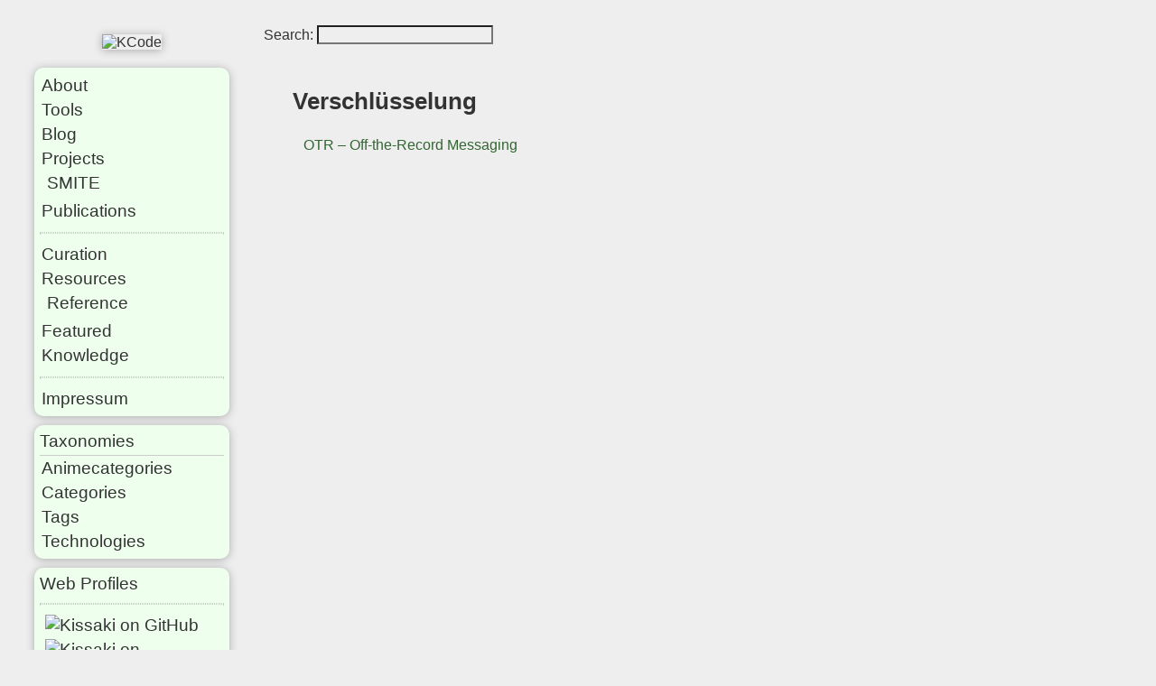

--- FILE ---
content_type: text/html; charset=utf-8
request_url: https://kcode.de/tags/verschl%C3%BCsselung/
body_size: 1685
content:
<!DOCTYPE html>
<html lang="en">
    <head>
        <meta charset="utf-8">
        <title>Verschlüsselung | KCode - projects, resources, information</title>
        <meta name="description" content="Website of Jan Klass" />
        <meta name="author" content="Jan Klass" />
        <meta name="viewport" content="width=device-width">
        <base href="https://kcode.de/" />
        <link rel="icon" href="/favicon.ico">
        
        <link href="/static/css/main.c7d4f19db2ae213c326ea02dc2335be7220d306bd8ba979964a90a64f3c7ed6f.css" rel="stylesheet" type="text/css" />
        
        
    </head>
    <body>
        <header id="header">
            <a id="logo" href="/"><img src="/images/logo_color.png" alt="KCode"></a>
            <input type="checkbox" id="nav-show">
<label id="nav-handle" for="nav-show">
    <div class="nh-line1"></div>
    <div class="nh-line2"></div>
    <div class="nh-line3"></div>
    <div class="nh-text">Menu</div>
</label>

<nav id="nav">
    <div class="menublock">
        


<ul>
    
    
        

<li class="menuitem  ">
    <a href="/about/">
        About
    </a>
    <ul class="sub-menu">
        
    </ul>
</li>

    
        

<li class="menuitem  ">
    <a href="/tools/">
        Tools
    </a>
    <ul class="sub-menu">
        
    </ul>
</li>

    
        

<li class="menuitem  ">
    <a href="/blog/">
        Blog
    </a>
    <ul class="sub-menu">
        
    </ul>
</li>

    
        

<li class="menuitem  ">
    <a href="/projects/">
        Projects
    </a>
    <ul class="sub-menu">
        
        <li class=" ">
            <a href="/projects/gaming/smite/">SMITE</a>
        </li>
        
    </ul>
</li>

    
        

<li class="menuitem  ">
    <a href="/publications/">
        Publications
    </a>
    <ul class="sub-menu">
        
    </ul>
</li>

    
</ul>

        <hr>
        


<ul>
    
    
        

<li class="menuitem  ">
    <a href="/curation/">
        Curation
    </a>
    <ul class="sub-menu">
        
    </ul>
</li>

    
        

<li class="menuitem  ">
    <a href="/resources/">
        Resources
    </a>
    <ul class="sub-menu">
        
        <li class=" ">
            <a href="/resources/references/">Reference</a>
        </li>
        
    </ul>
</li>

    
        

<li class="menuitem  ">
    <a href="/featured/">
        Featured
    </a>
    <ul class="sub-menu">
        
    </ul>
</li>

    
        

<li class="menuitem  ">
    <a href="/knowledge/">
        Knowledge
    </a>
    <ul class="sub-menu">
        
    </ul>
</li>

    
</ul>

        <hr>
        


<ul>
    
    
        

<li class="menuitem  ">
    <a href="/impressum/">
        Impressum
    </a>
    <ul class="sub-menu">
        
    </ul>
</li>

    
</ul>

    </div>
    <div id="nav-taxonomies" class="menublock">
        <div class="title">Taxonomies</div>
        <ul>
            
                <li><a href="/animecategories">Animecategories</a></li>
            
                <li><a href="/categories">Categories</a></li>
            
                <li><a href="/tags">Tags</a></li>
            
                <li><a href="/technologies">Technologies</a></li>
            
        </ul>
    </div>
    <div class="menublock social-links-block">Web Profiles<hr><div class="social-links">
    <div>
        <a class="github" rel="external" href="https://github.com/Kissaki" title="Kissaki on GitHub"><img src="/images/icons/github.png" alt="Kissaki on GitHub"></a>
        <a rel="external" href="https://stackoverflow.com/users/392626/kissaki" title="Kissaki on StackOverflow"><img src="/images/icons/stackoverflow.png" alt="Kissaki on StackOverflow"></a>
        <a rel="external" href="https://superuser.com/users/49269/kissaki" title="Kissaki on SuperUser"><img src="/images/icons/superuser.png" alt="Kissaki on SuperUser"></a>
        <a rel="external" href="https://gitlab.com/Kissaki" title="Kissaki on GitLab"><img src="/images/icons/gitlab.png" alt="Kissaki on GitLab"></a>
        <a rel="external" href="https://codeberg.org/Kissaki" title="Kissaki on Codeberg"><img src="/images/icons/codeberg.svg" alt="Kissaki on Codeberg"></a>
        <a rel="external" href="https://www.codewars.com/users/Kissaki" title="Kissaki on CodeWars"><img src="/images/icons/codewars.png" alt="Kissaki on CodeWars"></a>
        <a rel="external" href="https://programming.dev/u/Kissaki" title="Kissaki on programming.dev"><img src="/images/icons/programmingdev.png" alt="Kissaki on programming.dev"></a>
    </div>
    <div>
        <a rel="external" href="https://www.youtube.com/user/Kissaki0" title="Kissaki on YouTube"><img src="/images/icons/youtube.png" alt="Kissaki on YouTube"></a>
        <a rel="external" href="https://steamcommunity.com/id/Kissaki/" title="Kissaki on Steam"><img src="/images/icons/steam.png" alt="Kissaki on Steam"></a>
        <a rel="external" href="https://www.twitch.tv/kissaki0" title="Kissaki on Twitch"><img src="/images/icons/twitch.png" alt="Kissaki on Twitch"></a>
        <a rel="external" href="https://de.wikipedia.org/wiki/Benutzer:Kissaki" title="Kissaki on DE Wikipedia"><img src="/images/icons/wikipedia.png" alt="Kissaki on DE Wikipedia"></a>
        <a rel="external" href="https://en.wikipedia.org/wiki/User:Kissaki" title="Kissaki on DE Wikipedia"><img src="/images/icons/wikipedia.png" alt="Kissaki on DE Wikipedia"></a>
    </div>
    <div>
        <a rel="external" href="https://t.me/kissaki" title="Kissaki on Telegram"><img src="/images/icons/telegram.png" alt="Kissaki on Telegram"></a>
        <a rel="external" href="https://www.reddit.com/user/Kissaki0/" title="Kissaki on Reddit"><img src="/images/icons/reddit.png" alt="Kissaki on Reddit"></a>
        <a rel="external" href="https://www.linkedin.com/in/jan-klass-b4b7b1137/" title="Kissaki on LinkedIn"><img src="/images/icons/linkedin.png" alt="Kissaki on LinkedIn"></a>
    </div>
    <div>
        <a rel="external" href="https://kcode.de/blog/index.xml" title="Blog Feed"><img src="/images/icons/feed.png" alt="Kissaki Blog Feed"></a>
    </div>
</div>
</div>
</nav>

        </header>
        <div style="grid-area: main; display: grid; grid-template: 'search .' min-content 'main main' / auto 1fr">
            <aside id="site-search">
                Search: <input type="text" id="search" />
                <div id="search-results"></div>
            </aside>
            <main id="main" lang="en">
                
    <h1>Verschlüsselung</h1>
    
    
        <ul class="taxonomy" style="display: flex; flex-wrap: wrap; gap: 0.2em;">
        
            <li style="list-style-type: none;"><a href="/blog/99-otr-off-the-record-messaging/">OTR – Off-the-Record Messaging</a></li>
        
        </ul>
    

            </main>
        </div>
        <script src="/js/main.js"></script>
        
        <script defer async src="/js/pagefind-init.js"></script>
    </body>
</html>


--- FILE ---
content_type: application/javascript; charset=utf-8
request_url: https://kcode.de/js/pagefind-init.js
body_size: 445
content:

const searchEl = document.getElementById('search')
const resultsEl = document.getElementById('search-results')
let pagefind

async function init() {
    pagefind = await import("/pagefind/pagefind.js")
    searchEl.addEventListener('focus', init2)

    searchEl.addEventListener('input', search)
}
async function init2() {
    pagefind.init()
}
async function search() {
    const text = searchEl.value

    const search = await pagefind.search(text);
    //const oneResult = await search.results[0].data();
    const fiveResults = await Promise.all(search.results.slice(0, 5).map(r => r.data()));
    let html = '<ol style="border: 2px solid grey;">'
    for (let x of fiveResults) html += `<li style="list-style-type: none; padding: 0.5em 1em; line-height: 1.5em; display: grid; grid-template-rows: auto auto; gap: 0.5em;"><div class="title" style="font-weight: bold;"><a href="${x.url}">${x.meta.title}</a></div><div class="excerpt">${x.excerpt}</div></li>`
    html += '</ol>'
    resultsEl.innerHTML = html
}
(async () =>{
    await init()

    if (searchEl.value.length != 0) {
        await init2()
        await search()
    }
})()
